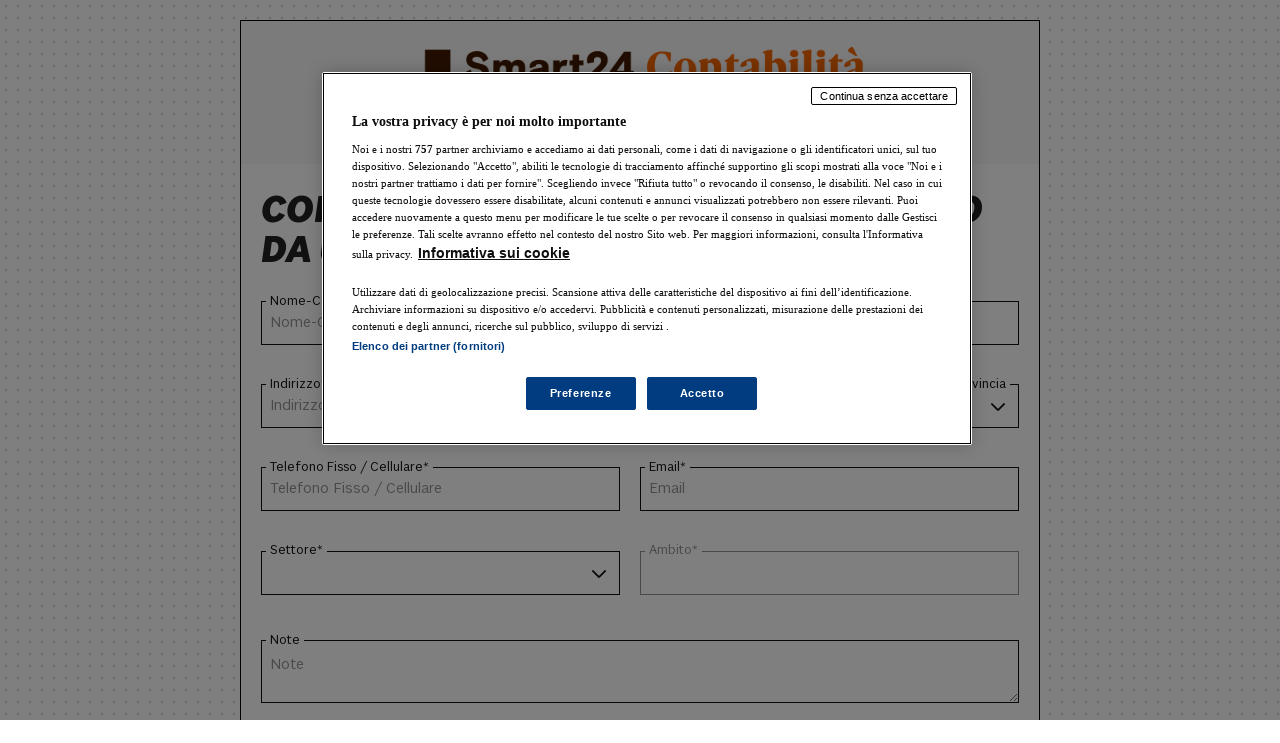

--- FILE ---
content_type: application/javascript; charset=utf-8
request_url: https://du.ilsole24ore.com/utenti/AuthFiles/SocialLogin/DUSocialLoginJS.ashx
body_size: 29750
content:
/* ********** Parametri di configurazione ********** */

//Id del container nel quale inserire la pulsantiera dei provider social
var _providersContainerID = 'socialLogin';

//Api key gigya, usata da gigya per verificare che effettivamente le chiamate alle api gigya siano effettuate da domini autorizzati
var _apiKey = '3_iMfPlwRBJSY0TbV5cpACfhTtwSGgJb4H_tCC-w13f1CNdkPnXXVVak7CgVqNF6gm';

//Url library js gigya
var _gigyaScript = 'https://cdns.gigya.com/js/gigya.js?apiKey=' + _apiKey;

//Oggetto di configurazione usato da gigya in fase di inizializzazione
var _gigyaConf = '{lang: \'it\'}';

//Base url del du sole 24 ore
var _baseUrlDU = 'https://du.ilsole24ore.com:443/Utenti/';

//SiteCode da app chiamante
var _siteCode = '';

//Rurl da app chiamante
var _rurl = '';

//Remember me da app chiamante (se true, si implementa il sole login persistente)
var _rememberMe = false;

//Url di registrazione alla quale eseguire il redirect
var _regUrl = '';

//Oggetto user restituito dalla login gigya
var gigyaUser;

//Linguaggio usato per la pulsantiera (es. en).
var language = '';


/* ********** End Parametri di configurazione ********** */

/*
 * Inserisce all'interno del div con ID providerContainerID i bottoni dei social provider gigya
 *
 * @param {string} siteCode - SiteCode
 * @param {string} rurl - Return Url alla quale eseguire il redirect dopo il login sole
 * @param {string} stylesheet - Nome del css (nella forma nomefile.css) da usare per lo styling della pulsantiera (se null, nessun css applicato)
 * @param {string} regUrl - Url di registrazione (nella forma Registrazione.aspx?Schema=..&Pers=.. ecc) alla quale eseguire il redir nei casi previsti dal social login. Se null, redir alla registrazione come da parametri di config.
 *
 */
function showSocialButtons(siteCode, rurl, stylesheet, regUrl) {
    var containerDiv = document.getElementById(_providersContainerID);
    if(stylesheet)
        containerDiv = document.getElementById(_providersContainerID + '_' + stylesheet.substr(0, stylesheet.lastIndexOf('.'))) || containerDiv;
    if (!containerDiv)
        return;

    language = getLanguage(stylesheet);
    if(language == 'en' && document.getElementById('gigyaScriptId'))
        document.getElementById('gigyaScriptId').innerHTML = '{lang: \'en\'}';

    containerDiv.setAttribute('class', 'socialLogin');

    var divTitle = document.createElement('h6');
    divTitle.innerHTML = (language == 'en') ? 'You can also use:' : 'Puoi accedere anche con:';
    containerDiv.appendChild(divTitle);

    var socialButtonsContainer;

    var stylesheetName = stylesheet.indexOf('?') != -1 ? stylesheet.slice(0, stylesheet.indexOf('?')) : stylesheet;
    if(stylesheetName)
        switch(stylesheetName.toLowerCase()){
            
            case 'login_quot14.css':
                socialButtonsContainer = document.createElement('div');
                socialButtonsContainer.setAttribute('class', 'icon-social');
                socialButtonsContainer.appendChild(createSocialButton('facebook'   , 'fb.png'  , 'fb_h.png'));
                socialButtonsContainer.appendChild(createSocialButton('twitter'    , 'tw.png'  , 'tw_h.png'));
                socialButtonsContainer.appendChild(createSocialButton('googleplus' , 'go.png'  , 'go_h.png'));
                socialButtonsContainer.appendChild(createSocialButton('linkedin'   , 'in.png'  , 'in_h.png'));
            break;
            
            case 'blank.css':
                socialButtonsContainer = document.createElement('div');
                socialButtonsContainer.setAttribute('class', 'icon-social');
                socialButtonsContainer.appendChild(createSocialDivButton('facebook'   , 'fa fa-facebook'));
                socialButtonsContainer.appendChild(createSocialDivButton('twitter'    , 'fa fa-twitter' ));
                socialButtonsContainer.appendChild(createSocialDivButton('googleplus' , 'fa fa-google'  ));
                socialButtonsContainer.appendChild(createSocialDivButton('linkedin'   , 'fa fa-linkedin'));
            break;

            case 'bloccopagina.css':
                var containerNode = containerDiv;
                while (containerNode.firstChild)
                    containerNode.removeChild(containerNode.firstChild);
                createCustomHtml_BloccoPagina(containerDiv);
            break;

            case 'home2016_testata.css':
            case 'home2016_pagina.css':
            case 'home2016_testata_nofont.css':
            case 'home2016_pagina_nofont.css':
                socialButtonsContainer = document.createElement('ul');
                socialButtonsContainer.setAttribute('class', 'icon-social');
                
                var li1 = document.createElement('li');
                socialButtonsContainer.appendChild(li1);
                li1.appendChild(createSocialButton_v2016('facebook', 'social-fb', 'social-icon social-icon-facebook'));

                var li2 = document.createElement('li');
                socialButtonsContainer.appendChild(li2);
                li2.appendChild(createSocialButton_v2016('twitter', 'social-tw', 'social-icon social-icon-twitter'));

                var li3 = document.createElement('li');
                socialButtonsContainer.appendChild(li3);
                li3.appendChild(createSocialButton_v2016('googleplus', 'social-gp', 'social-icon social-icon-google-plus'));

                var li4 = document.createElement('li');
                socialButtonsContainer.appendChild(li4);
                li4.appendChild(createSocialButton_v2016('linkedin', 'social-in', 'social-icon social-icon-linkedin'));

                divTitle.innerHTML = divTitle.innerHTML.replace(':','');
            break;
            case 'home2019.css':
                var containerNode = containerDiv;
                while (containerNode.firstChild)
                    containerNode.removeChild(containerNode.firstChild);

                containerDiv.setAttribute('class', 'socialLogin modal-soclogin');
                var socialTitle = document.createElement('p');
                socialTitle.innerHTML = (language == 'en') ? 'You can also use:' : 'Puoi accedere anche con:';
                socialTitle.setAttribute('class', 'modal-text modal-soclogin-text');
                containerDiv.appendChild(socialTitle);

                socialButtonsContainer = document.createElement('ul');
                socialButtonsContainer.setAttribute('class', 'list-inline modal-soclogin-links');
                
                var li1 = document.createElement('li');
                li1.setAttribute('class', 'list-inline-item');
                socialButtonsContainer.appendChild(li1);
                li1.appendChild(createSocialButton_v2016('googleplus', 'ltool ltool--circle share-multi', 'icon icon-google icon--multi', '<span class=\'path1\'></span><span class=\'path2\'></span><span class=\'path3\'></span><span class=\'path4\'></span>'));

                var li2 = document.createElement('li');
                li2.setAttribute('class', 'list-inline-item');
                socialButtonsContainer.appendChild(li2);
                li2.appendChild(createSocialButton_v2016('facebook', 'ltool ltool--circle share-fb', 'icon icon-facebook'));

                var li3 = document.createElement('li');
                li3.setAttribute('class', 'list-inline-item');
                socialButtonsContainer.appendChild(li3);
                li3.appendChild(createSocialButton_v2016('twitter', 'ltool ltool--circle share-tw', 'icon icon-twitter'));

                var li4 = document.createElement('li');
                li4.setAttribute('class', 'list-inline-item');
                socialButtonsContainer.appendChild(li4);
                li4.appendChild(createSocialButton_v2016('linkedin', 'ltool ltool--circle share-in', 'icon icon-linkedin'));

                divTitle.innerHTML = divTitle.innerHTML.replace(':','');

            break;

            default:
                socialButtonsContainer = document.createElement('div');
                socialButtonsContainer.setAttribute('class', 'icon-social');
                socialButtonsContainer.appendChild(createSocialButton('facebook'   , 'fb_light.png'  , 'fb_h.png'));
                socialButtonsContainer.appendChild(createSocialButton('twitter'    , 'tw_light.png'  , 'tw_h.png'));
                socialButtonsContainer.appendChild(createSocialButton('googleplus' , 'go_light.png'  , 'go_h.png'));
                socialButtonsContainer.appendChild(createSocialButton('linkedin'   , 'in_light.png'  , 'in_h.png'));
            break;
        }
    
    if(!socialButtonsContainer) {
        socialButtonsContainer = document.createElement('div');
        socialButtonsContainer.setAttribute('class', 'icon-social');
    }

    containerDiv.appendChild(socialButtonsContainer);

    if (stylesheet)
        loadExternalCss(_baseUrlDU + 'AuthFiles/SocialLogin/css/' + stylesheet);
    
    _siteCode = siteCode;
    _rurl = rurl || window.location.href;
    
    if(regUrl)
        _regUrl = regUrl.indexOf('http') == 0 ? regUrl : _baseUrlDU + regUrl;
     else 
        _regUrl = _baseUrlDU + 'Registrazione.aspx?schema=Reg2013&Pers=home2013&Newsletters=DURegCO&SiteCode=' + (_siteCode ? _siteCode : 'CN') + '&RURL=' + (_rurl ? encodeURIComponent(_rurl) : encodeURIComponent(window.location.href));
}

/*
 * Dato il parametro stylesheet passato per la creazione della pulsantiera, verifica che contenga il
 * parametro language in query string (es. mystyle.css?Language=en). Se si, viene restituito il
 * linguaggio usato per personalizzare le scritte sulla pulsantiera.
 *
 * @param {stylesheet} string - nome del css usato per la pulsantiera (con eventuale querystring)
 *
 * @return - stringa contenete il linguaggio (es. en) se presente nel querystring dello stylesheet, null altrimenti
 */
function getLanguage(stylesheet) {
    if(!stylesheet)
        return '';
    if(stylesheet.indexOf('?') != -1){
        var qs = stylesheet.slice(stylesheet.indexOf('?') + 1).split('&');
        for(var i = 0; i < qs.length ; i++) 
            if(qs[i].split('=')[0].toLowerCase() == 'language')  
                return qs[i].split('=')[1].toLowerCase();
    }
    return '';
}


/*
 * Crea una pulsantiera custom per la personalizzazione bloccopagina
 *
 * @param {containerDiv} DIV dom element - Div container per la pulsantiera customizzata
 *
 */
function createCustomHtml_BloccoPagina(containerDiv) {
    containerDiv.setAttribute('class', 'social-login');

    var subContainerDiv = document.createElement('div');
    subContainerDiv.setAttribute('class', 'row-fluid');
    containerDiv.appendChild(subContainerDiv);
    
    var divTitle = document.createElement('div');
    divTitle.setAttribute('class', 'span4');
    subContainerDiv.appendChild(divTitle);

    var title = document.createElement('strong');
    title.setAttribute('class', 'label');
    title.innerHTML = (language == 'en') ? 'You can also use:' : 'Puoi accedere anche con:';
    divTitle.appendChild(title);
    
    var divIcons = document.createElement('div');
    divIcons.setAttribute('class', 'span8');
    subContainerDiv.appendChild(divIcons);

    var subDivIcons = document.createElement('div');
    subDivIcons.setAttribute('class', 'icon-social');
    divIcons.appendChild(subDivIcons);

    subDivIcons.appendChild(createSocialButton('facebook'   , 'fb.png'  , 'fb_h.png'));
    subDivIcons.appendChild(createSocialButton('twitter'    , 'tw.png'  , 'tw_h.png'));
    subDivIcons.appendChild(createSocialButton('googleplus' , 'go.png'  , 'go_h.png'));
    subDivIcons.appendChild(createSocialButton('linkedin'   , 'in.png'  , 'in_h.png'));
}

/*
 * Crea un bottone da inserire nella pulsantiera social
 *
 * @param {string} social - Nome del social (es. facebook) per il quale creare il bottone
 * @param {string} imgName - Nome dell'immagine da usare per creare il bottone
 * @param {string} imgNameH - Nome dell'immagine da usare per l'hover sul bottone
 *
 * @return - Bottone del provider social
 */
function createSocialButton(social, imgName, imgNameH) {
    var btn = document.createElement('a');
    btn.setAttribute('href', 'javascript:void(0);');
    btn.setAttribute('onclick', 'socialDialog(event, \'' + social + '\');');
    var img = document.createElement('img');
    img.setAttribute('src', _baseUrlDU + 'AuthFiles/SocialLogin/img/' + imgName);
    img.setAttribute('class', 'no');
    btn.appendChild(img);

    var img_h = document.createElement('img');
    img_h.setAttribute('src', _baseUrlDU + 'AuthFiles/SocialLogin/img/' + imgNameH);
    img_h.setAttribute('class', 'ho');
    btn.appendChild(img_h);

    return btn;
}

/*
 * Crea un div da inserire nella pulsantiera social, che verrà poi visualizzato come un bottone
 * social attraverso l'inclusione da parte del client di un css per i font icon.
 *
 * @param {string} social - Nome del social (es. facebook) per il quale creare il div button
 * @param {string} cssClass - Classe css da applicare sul div social
 *
 * @return - Div button del provider social
 */
function createSocialDivButton(social, cssClass) {
    var btnDiv = document.createElement('div');
    btnDiv.setAttribute('onclick', 'socialDialog(event, \'' + social + '\');');
    btnDiv.setAttribute('class', cssClass);
    return btnDiv;
}


/*
 * Crea un bottone social da inserire nella pulsantiera
 *
 * @param {string} social - Nome del social (es. facebook) per il quale creare il bottone
 * @param {string} lnkCssClass - Classe css
 * @param {string} btnCssClass - Classe css
 * @param {string} btnContent - Opzionale, se valorizzato contiene codice htm custom da inserire all'interno del bottone
 *
 * @return - Bottone del provider social
 */
function createSocialButton_v2016(social, lnkCssClass, btnCssClass, btnContent) {
    var lnk = document.createElement('a');
    lnk.setAttribute('href', 'javascript:void(0);');
    lnk.setAttribute('onclick', 'socialDialog(event, \'' + social + '\');');
    lnk.setAttribute('class', lnkCssClass);
    var btn = document.createElement('span');
    btn.setAttribute('class', btnCssClass);
    if(btnContent)
        btn.innerHTML = btnContent;
    lnk.appendChild(btn);

    return lnk;
}


/*
* Apre la finestra di popup per il login gigya relativa al provider passato in input
*
* @param {string} provider - Social per il quale aprire la dialog per il login gigya
*
*/
function socialDialog(ev, provider) {
    if(!ev)
        ev = window.event;
    var srcEl = ev.target ? ev.target : ev.srcElement;
    var rememberMeElement = closestRememberMe(srcEl);
    _rememberMe = (rememberMeElement && rememberMeElement.checked) ? true : false;
    
    if (!onScriptReady.done) {
        setTimeout(function() { socialDialog(ev, provider); }, 1000);
    }
    var loginParams = {
        provider: provider,
        callback: onGigyaLogin,
        facebookExtraPermissions: 'email'
    };
    gigya.socialize.login(loginParams);
}


/*
 * Dato un elemento del dom html cerca il più vicino checkbox con name RememberMe
 *
 * @param {elem} elemento dom - Elemento del dom nel cui 'vivinato' cercare il checkbox
 *
 * @return - CheckBox rememberMe se trovato, null altrimenti 
 */
function closestRememberMe(elem) {
    var parent = elem.parentNode;
    var inputChilds = parent.getElementsByTagName('input');

    for(var i = 0; i < inputChilds.length; i++ ) {
        if( inputChilds[i].name && inputChilds[i].name.toLowerCase()=='rememberme')  {
            return inputChilds[i];
        }
    }
    if(parent.tagName.toLowerCase() == 'body')
        return null;
    return closestRememberMe(parent);
}


/*
 * Funzione di callback invocata al termine della login gigya: legge la response restituita dalla login gigya
 * e prova ad eseguire la login sole.
 *
 * @param {gigya response} response - Response della login gigya
 *
 */
function onGigyaLogin(response) {
    if (response.errorCode != 0) {
        return;
    }
    gigyaUser = response.user;
    var uid = gigyaUser.UID;
    var timestamp = gigyaUser.signatureTimestamp;
    var signature = gigyaUser.UIDSignature;
    

    var loginServiceUrl = _baseUrlDU + 'Ws/WsFormUtility.svc/socialLogin?' +
                    'uid=' + encodeURIComponent(uid) +
                    '&uidSignature=' + encodeURIComponent(signature) +
                    '&signatureTimestamp=' + timestamp +
                    (_siteCode ? '&SiteCode=' + _siteCode : '') +
                    (_rememberMe ? '&rememberMe=' + _rememberMe : '') +
                    '&rurl=' + encodeURIComponent(_rurl) + 
                    '&callback=loginCallback';
    loadExternalJS(loginServiceUrl);
}


/*
 * Funzione di callback invocata dal servizio di login social-sole
 *
 * @param {response} response - Response passato dal servizio di login alla funzione di callback
 *
 */
function loginCallback(response) {
    switch (response.Status) {
        case 0:
            window.location = _rurl;
            break;
        case 1: //redirect pagina di registrazione
            var loginProvider = gigyaUser.loginProvider;
            var uid = gigyaUser.UID;
            var timestamp = gigyaUser.signatureTimestamp;
            var signature = gigyaUser.UIDSignature;
            _regUrl = _regUrl.indexOf('?') != -1 ? _regUrl + '&' : _regUrl + '?';
            window.location = _regUrl + 'uid=' + encodeURIComponent(uid) + '&uidSignature=' + 
                                encodeURIComponent(signature) + '&signatureTimestamp=' + timestamp;
            break;
        case 2: //redirect pagina scelta account
            var uid = gigyaUser.UID;
            var rurl = _rurl || window.location.href;
            var siteCode = _siteCode || 'CN';
            var rememberMe = _rememberMe;
            var timestamp = gigyaUser.signatureTimestamp;
            var signature = gigyaUser.UIDSignature;
            crossDomainPost(_baseUrlDU + 'AuthFiles/SocialLogin/sceltaAccount.aspx',
                [['uid', uid], ['rurl', rurl], ['siteCode', siteCode],
                ['rememberMe', rememberMe], ['uidSignature', signature], 
                ['signatureTimestamp', timestamp], ['Language', language || 'it']]
            );
            //            window.location = _baseUrlDU + 'AuthFiles/SocialLogin/sceltaAccount.aspx?uid=' + encodeURIComponent(uid) + '&email=' + email + '&rurl=' + encodeURIComponent(rurl) + '&siteCode=' + siteCode + '&providerSocial=' + providerSocial + '&rememberMe=' + rememberMe;
            break;
        case 3:
            window.location = _baseUrlDU + 'DOI/DOIPending.aspx' + (language == 'en' ? '?Language=en' : '');
            break;
        case 4:
            window.location = _baseUrlDU + 'AreaUtente/DialogoRiqualifica2010.aspx' + (language == 'en' ? '?Language=en' : '');
            break;
        case -1:
            window.location = _rurl;
            break;
    }
}

/*
 * Esegue un post su una pagina di un dominio differente da quello corrente
 *
 * @param {string} url - url al quale inviare i dati in POST
 * @param {array} params - array di coppie nome, valore da inviare alla url
 *
 */
function crossDomainPost(url, params) {
//    var unique = new Date().getMilliseconds();
//    var ifr = document.createElement('iframe');
//    document.body.appendChild(ifr);
//    ifr.style.display = 'none';
    
    
    var frm = document.createElement('form');
    frm.setAttribute('action', url);
    frm.setAttribute('method', 'post');
    for (var i = 0; i < params.length; i++) {
        var input = document.createElement('input');
        input.setAttribute('type', 'hidden');
        input.setAttribute('name', params[i][0]);
        input.setAttribute('value', params[i][1]);
        frm.appendChild(input);
    }

//    ifr.appendChild(frm);

    document.body.appendChild(frm);
    
    frm.submit();
}


/*
 * Carica un file js esterno nell'head della pagina
 *
 * @param {string} src - Indirizzo del js esterno da caricare
 * @param {string} callback - Opzionale, se presente è un riferimento ad una funzione di callback
 *                            da invocare quando caricamento del javascript esterno è stato completato
 * @param {string} innerCode - Opzionale, se presente rappresenta uno script di codice da caricare 
 *                             contestualmente al js esterno che si sta caricando.
 * @param {bool} async - Indica se il caricamento del js esterno debba essere sincrono o asincrono
 *
 */
function loadExternalJS (src, callback, innerCode, identifier, async) {
    var head = document.getElementsByTagName('head')[0];
    var script = document.createElement('script');
    script.type = 'text/javascript';
    script.src = src;
    if(innerCode)
        script.text = innerCode;
    if (callback) {
        script.onreadystatechange = script.onload = function() {
            var state = script.readyState;
            if (!callback.done && (!state || state == 'loaded' || state == 'complete'))
                callback();
        }
    }
    if(identifier)
        script.id = identifier;
    if(async) {
        script.setAttribute('async', '');
        script.setAttribute('defer', '');
    }
    head.appendChild(script);
}

/*
* Carica un file css esterno nell'head della pagina
*
* @param {string} src - Indirizzo del css esterno da caricare
*
*/
function loadExternalCss(src, callback) {
    var version = '01';
    src = src.indexOf('?') != -1 ? src + '&version=' + version : src + '?version=' + version;
    var head = document.getElementsByTagName('head')[0];
    var fileref = document.createElement('link');
    fileref.rel= 'stylesheet';
    fileref.type = 'text/css';
    fileref.href = src;
    if(callback) {
        fileref.onreadystatechange = fileref.onload = function() {
            var state = fileref.readyState;
            if (!callback.done && (!state || state == 'loaded' || state == 'complete'))
                callback();
        }
    }
    head.appendChild(fileref);
}

/*
 * Funzione di callback invocata quando il caricamento dinamico del file javascript tramite la funzione 
 * loadExternalJS è stato completato.
 *
 */
var onScriptReady = function() {
    onScriptReady.done = true;
}
onScriptReady.done = false;

loadExternalJS(_gigyaScript, onScriptReady, _gigyaConf, 'gigyaScriptId', true);


/*
* Mostra il popup di login
*
* @param {string} SiteCode - SiteCode
* @param {string} RememberMe - 1 se il checkbox RememberMe deve essere prececkato nel popup, 0 altrimenti
* @param {string} RURL - Return Url (per login)
* @param {string} ERRURL - Error url (per login)
* @param {string} REGURL - Url di registrazione
*
*/
function showDULoginLayer(SiteCode, RememberMe, RURL, ERRURL, REGURL) {

    if(document.getElementById('prvform2') && document.getElementById('bg-modal')) {
        document.getElementById('bg-modal').style.display = 'block';
        document.getElementById('prvform2').style.display = 'block';
        fadeIn(document.getElementById('prvform2'));
    } else {
        var callbackFunction = function() {
            callbackFunction.done = true;
            document.body.innerHTML += getLoginLayerHTML(SiteCode, RememberMe, RURL, ERRURL, REGURL);
            showSocialButtons(SiteCode, RURL, 'bloccopagina.css', REGURL);
            fadeIn(document.getElementById('prvform2'));
        }
        callbackFunction.done = false;
        loadExternalCss(_baseUrlDU + 'AuthFiles/SocialLogin/css/login_layer.css', callbackFunction);
    }
    
}

/*
*
* Esegue il Fade In dell elemento dom di input
*
* @param {DOM Element} el - Elemento Dom per il quale fare il fade in
*/
function fadeIn(el) {
  el.style.opacity = 0;
  var tick = function() {
    el.style.opacity = + el.style.opacity + 0.03;
    if (+el.style.opacity < 1) {
       setTimeout(tick, 3);
    } else { 
        el.style.opacity = 1.0;
    }
  };
  tick();
}

/*
*
* Esegue il Fade Out dell elemento dom di input
*
* @param {DOM Element} el - Elemento Dom per il quale fare il fade out
*/
function fadeOut(el) {
  el.style.opacity = 1;
  var tick = function() {
    el.style.opacity =  (el.style.opacity - 0.07).toFixed(2);
    if (el.style.opacity > 0.07) {
       setTimeout(tick, 4);
    } else {
        el.style.opacity = 0;
        el.style.display='none';
    }
  };
  tick();
}

/*
* Crea il codice HTML per il popup di login
*
* @param {string} SiteCode - SiteCode
* @param {string} RememberMe - 1 se il checkbox RememberMe deve essere prececkato nel popup, 0 altrimenti
* @param {string} RURL - Return Url (per login)
* @param {string} ERRURL - Error url (per login)
* @param {string} REGURL - Url di registrazione
*
* @return - Codice HTML del popup di login
*
*/
function getLoginLayerHTML(SiteCode, RememberMe, RURL, ERRURL, REGURL) {
    var loginCentraleUrl = 'https://du.ilsole24ore.com:443/DU/AuthFiles/LoginCentrale.aspx'; 
    var loginLayerHTML = 
        '<div id=\'bg-modal\' style=\'display: block;\' onclick=\'closeLoginLayerPopup();\'></div>' +
        '<div class=\'bs-grid modal-container bs\' id=\'prvform2\' style=\'display: block; opacity:0.0;\'>' +
            '<div class=\'login-offer\'>' +
                '<div class=\'login-form\'>' +
                    '<form action=\'' + loginCentraleUrl + '\' method=\'post\' name=\'authUserLoginForm\' onsubmit=\'return validateLoginForm();\'>' +
                        '<input type=\'hidden\' name=\'RURL\' value=\'' + RURL + '\' />' + 
                        '<input type=\'hidden\' name=\'ERRURL\' value=\'' + ERRURL + '\' />' + 
                        '<input type=\'hidden\' name=\'SC\' value=\'' + SiteCode + '\' />' + 
                        '<a href=\'javascript:void(0)\' class=\'modalClose j-modalClose pull-right\' onclick=\'closeLoginLayerPopup();\'><img src=\'' + _baseUrlDU + '\AuthFiles/SocialLogin/img/login/close.png\' /></a>' +
                        '<img class=\'logo_sole24\' src=\'' + _baseUrlDU + '\AuthFiles/SocialLogin/img/login/logo_sole24.png\'>' +
                        '<h2 class=\'bg-blu\'>Esegui il login</h2>' +
                        '<div class=\'intro uppercase\'>' +
                            '<p>Sei già restistrato o abbonato?<br>' +
                            'Accedi e fruisci di tutti i servizi dedicati a te</p>' +
                        '</div>' +
                        '<div class=\'row-fluid\'>' +
                            '<div class=\'span4\'>' +
                                '<input type=\'text\' name=\'txtUsername\' placeholder=\'Username / Email\' />' +
                            '</div>' +
                            '<div class=\'span4\'>' +
                                '<input type=\'password\' name=\'txtPassword\' placeholder=\'Password\' />' +
                            '</div>' +
                            '<div class=\'span4\'>' +
                                '<button type=\'submit\' class=\'btn btn-sole\'><span class=\'action\'>Accedi</span></button>' +
                            '</div>' +
                        '</div>' +
                        '<div class=\'row-fluid\'>' +
                            '<div class=\'span4 arial small\'>' +
                                '<label><input type=\'checkbox\' name=\'RememberMe\' value=\'1\' ' + (RememberMe ? 'checked=\'checked\'' : '') + ' /> Rimani collegato</label>' +
                            '</div>' +
                            '<div class=\'span4 arial small\'>' +
                                '<a href=\'' + _baseUrlDU + 'passwordReminder.aspx\'>Recupera Password</a>' +
                            '</div>' +
                        '</div>' +
                        '<p class=\'errormsg\' id=\'loginForm_errormsg\'></p>' +
      
                        '<div class=\'social-login\' id=\'socialLogin_bloccopagina\'>' +
                        '</div>' +
                        '<span class=\'small arial\'>Sei un nuovo utente? <a href=\'' + REGURL + '\' id=\'regnew2\' class=\'underline\'>Registrati ora</a></span>' +
                    '</form>' +
                '</div>' +
            '</div>' +
        '</div>';
    return loginLayerHTML;
}

/*
 * Funzione di callback eseguita quando si clicca sul close del popup di login
 *
 */
function closeLoginLayerPopup() {
    document.getElementById('loginForm_errormsg').innerHTML = '';
    fadeOut(document.getElementById('prvform2'));
    document.getElementById('bg-modal').style.display = 'none';
}

function validateLoginForm() {
    var form = document.getElementsByName('authUserLoginForm')[0];
    var inputs = form.getElementsByTagName('input');
    var emptyFields = 0;
    for (var i = 0; i < inputs.length; i++) {
        if(inputs[i].name && inputs[i].name.toLowerCase()=='txtusername' && inputs[i].value=='')
            emptyFields++;
        if(inputs[i].name && inputs[i].name.toLowerCase()=='txtpassword' && inputs[i].value=='')
            emptyFields++;
    }
    if(emptyFields > 0)
    {
        document.getElementById('loginForm_errormsg').innerHTML = 'Inserire la User / Email e la Password.';
        return false;
    }
    return true;
}
